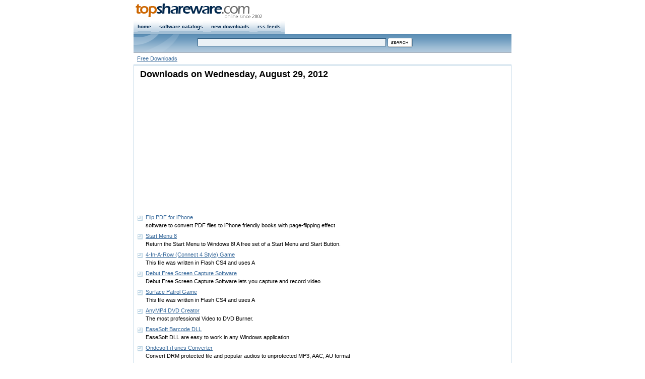

--- FILE ---
content_type: text/html
request_url: https://www.topshareware.com/guide/date/2012-08-29.htm
body_size: 2078
content:
<!DOCTYPE html PUBLIC "-//W3C//DTD XHTML 1.0 Strict//EN" "http://www.w3.org/TR/xhtml1/DTD/xhtml1-strict.dtd">

<html xmlns="http://www.w3.org/1999/xhtml">
<head>
<title>Downloads on Wednesday, August 29, 2012</title>
<meta http-equiv="Content-Type" content="text/html; charset=iso-8859-1" />
<link href="/inc/global.css" rel="stylesheet" type="text/css" />
<meta name="googlebot" content="noindex,follow" />
</head>
<body>
<div id="nav" class="framework"><div id="navRight" class="fontSmall"><!--<a href="https://www.topshareware.com/info/contact_us.shtml">contact us</a>--></div>
<div id="navLeft"><a href="https://www.topshareware.com"><img src="https://www.topshareware.com/images/logo/site_logo.png" alt="Software &amp; Game Downloads" /></a></div></div>
<div id="menu" class="framework"><ul>
<li><a href="https://www.topshareware.com/">home</a></li>
<li><a href="https://www.topshareware.com/catalogs.aspx.html">software catalogs</a></li>
<li><a href="https://www.topshareware.com/recent_downloads.aspx">new downloads</a></li>
<li><a href="https://www.topshareware.com/rss/">rss feeds</a></li>
</ul></div>
<div id="sbar" class="framework"><div id="sbarLeft"></div><form id="frmSearch">
<div class="font1"><input name="q" type="text" class="formNav" id="q" size="60" maxlength="66" /> <input class="borderNo" type="image" src="https://www.topshareware.com/images/btn/search.gif" alt="Search" /></div></form></div>
<div id="guide" class="framework"><a href="https://www.topshareware.com">Free Downloads</a></div>
<div id="box" class="framework">
<div class="slot">
<h1>Downloads on Wednesday, August 29, 2012</h1>
<script type="text/javascript"><!--
google_ad_client = "pub-4786890999895428";
google_alternate_ad_url = "https://www.topshareware.com/inc/adsense.html";
google_ad_width = 250;
google_ad_height = 250;
google_ad_format = "250x250_as";
google_ad_type = "text_image";
google_ad_channel ="8923543405";
google_color_border = "FFFFFF";
google_color_bg = "FFFFFF";
google_color_link = "336699";
google_color_url = "336699";
google_color_text = "000000";
//--></script>
<script type="text/javascript"
  src="https://pagead2.googlesyndication.com/pagead/show_ads.js">
</script>
<ul class="point">
<li><a href="https://www.topshareware.com/Flip-PDF-for-iPhone-download-92280.htm">Flip PDF for iPhone</a><br />software to convert PDF files to iPhone friendly books with page-flipping effect</li><li><a href="https://www.topshareware.com/Start-Menu-8-download-92284.htm">Start Menu 8</a><br />Return the Start Menu to Windows 8! A free set of a Start Menu and Start Button.</li><li><a href="https://www.topshareware.com/4-In-A-Row-(Connect-4-Style)-Game-download-92277.htm">4-In-A-Row (Connect 4 Style) Game</a><br />This file was written in Flash CS4 and uses A</li><li><a href="https://www.topshareware.com/Debut-Free-Screen-Capture-Software-download-92283.htm">Debut Free Screen Capture Software</a><br />Debut Free Screen Capture Software lets you capture and record video.</li><li><a href="https://www.topshareware.com/Surface-Patrol-Game-download-92279.htm">Surface Patrol Game</a><br />This file was written in Flash CS4 and uses A</li><li><a href="https://www.topshareware.com/AnyMP4-DVD-Creator-download-92287.htm">AnyMP4 DVD Creator</a><br />The most professional Video to DVD Burner.</li><li><a href="https://www.topshareware.com/EaseSoft-Barcode-DLL-download-92285.htm">EaseSoft Barcode DLL</a><br />EaseSoft DLL are easy to work in any Windows application</li><li><a href="https://www.topshareware.com/Ondesoft-iTunes-Converter-download-92278.htm">Ondesoft iTunes Converter</a><br />Convert DRM protected file and popular audios to unprotected MP3, AAC, AU format</li>
</ul><br />
See Also (Recently one month):
<ul class="point">
<li><a href="https://www.topshareware.com/guide/date/2012-08-28.htm">Tuesday, August 28, 2012</a></li><li><a href="https://www.topshareware.com/guide/date/2012-08-27.htm">Monday, August 27, 2012</a></li><li><a href="https://www.topshareware.com/guide/date/2012-08-26.htm">Sunday, August 26, 2012</a></li><li><a href="https://www.topshareware.com/guide/date/2012-08-25.htm">Saturday, August 25, 2012</a></li><li><a href="https://www.topshareware.com/guide/date/2012-08-24.htm">Friday, August 24, 2012</a></li><li><a href="https://www.topshareware.com/guide/date/2012-08-23.htm">Thursday, August 23, 2012</a></li><li><a href="https://www.topshareware.com/guide/date/2012-08-22.htm">Wednesday, August 22, 2012</a></li><li><a href="https://www.topshareware.com/guide/date/2012-08-21.htm">Tuesday, August 21, 2012</a></li><li><a href="https://www.topshareware.com/guide/date/2012-08-20.htm">Monday, August 20, 2012</a></li><li><a href="https://www.topshareware.com/guide/date/2012-08-19.htm">Sunday, August 19, 2012</a></li><li><a href="https://www.topshareware.com/guide/date/2012-08-18.htm">Saturday, August 18, 2012</a></li><li><a href="https://www.topshareware.com/guide/date/2012-08-17.htm">Friday, August 17, 2012</a></li><li><a href="https://www.topshareware.com/guide/date/2012-08-16.htm">Thursday, August 16, 2012</a></li><li><a href="https://www.topshareware.com/guide/date/2012-08-15.htm">Wednesday, August 15, 2012</a></li><li><a href="https://www.topshareware.com/guide/date/2012-08-14.htm">Tuesday, August 14, 2012</a></li><li><a href="https://www.topshareware.com/guide/date/2012-08-13.htm">Monday, August 13, 2012</a></li><li><a href="https://www.topshareware.com/guide/date/2012-08-12.htm">Sunday, August 12, 2012</a></li><li><a href="https://www.topshareware.com/guide/date/2012-08-11.htm">Saturday, August 11, 2012</a></li><li><a href="https://www.topshareware.com/guide/date/2012-08-10.htm">Friday, August 10, 2012</a></li><li><a href="https://www.topshareware.com/guide/date/2012-08-09.htm">Thursday, August 9, 2012</a></li><li><a href="https://www.topshareware.com/guide/date/2012-08-08.htm">Wednesday, August 8, 2012</a></li><li><a href="https://www.topshareware.com/guide/date/2012-08-07.htm">Tuesday, August 7, 2012</a></li><li><a href="https://www.topshareware.com/guide/date/2012-08-06.htm">Monday, August 6, 2012</a></li><li><a href="https://www.topshareware.com/guide/date/2012-08-05.htm">Sunday, August 5, 2012</a></li><li><a href="https://www.topshareware.com/guide/date/2012-08-04.htm">Saturday, August 4, 2012</a></li><li><a href="https://www.topshareware.com/guide/date/2012-08-03.htm">Friday, August 3, 2012</a></li><li><a href="https://www.topshareware.com/guide/date/2012-08-02.htm">Thursday, August 2, 2012</a></li><li><a href="https://www.topshareware.com/guide/date/2012-08-01.htm">Wednesday, August 1, 2012</a></li><li><a href="https://www.topshareware.com/guide/date/2012-07-31.htm">Tuesday, July 31, 2012</a></li><li><a href="https://www.topshareware.com/guide/date/2012-07-30.htm">Monday, July 30, 2012</a></li>
</ul>
</div></div>
<script type="text/javascript">

  var _gaq = _gaq || [];
  _gaq.push(['_setAccount', 'UA-40436646-1']);
  _gaq.push(['_setDomainName', 'topshareware.com']);
  _gaq.push(['_trackPageview']);

  (function() {
    var ga = document.createElement('script'); ga.type = 'text/javascript'; ga.async = true;
    ga.src = ('https:' == document.location.protocol ? 'https://ssl' : 'http://www') + '.google-analytics.com/ga.js';
    var s = document.getElementsByTagName('script')[0]; s.parentNode.insertBefore(ga, s);
  })();

</script>
<div class="framework bottom"><p><a href="https://www.topshareware.com/001-1-1.htm">Audio</a> : <a href="https://www.topshareware.com/002-1-1.htm">Games</a> : <a href="https://www.topshareware.com/003-1-1.htm">Desktop</a> : <a href="https://www.topshareware.com/010-1-1.htm">Business</a> : <a href="https://www.topshareware.com/004-1-1.htm">Internet</a> : <a href="https://www.topshareware.com/005-1-1.htm">Multimedia</a> : <a href="https://www.topshareware.com/006-1-1.htm">Software Developer</a> : <a href="https://www.topshareware.com/007-1-1.htm">Utilities</a> : <a href="https://www.topshareware.com/008-1-1.htm">Web Developer</a> : <a href="https://www.topshareware.com/009-1-1.htm">Screensavers</a></p><p>&copy; TopShareware.com. <a href="https://www.topshareware.com/info/legal_disclaimer.aspx.html">Legal Disclaimer</a> | <a href="https://www.topshareware.com/info/privacy_policy.aspx.html">Privacy Policy</a></p></div>
<script defer src="https://static.cloudflareinsights.com/beacon.min.js/vcd15cbe7772f49c399c6a5babf22c1241717689176015" integrity="sha512-ZpsOmlRQV6y907TI0dKBHq9Md29nnaEIPlkf84rnaERnq6zvWvPUqr2ft8M1aS28oN72PdrCzSjY4U6VaAw1EQ==" data-cf-beacon='{"version":"2024.11.0","token":"73671788e81a457dbc8d49137ab7248a","r":1,"server_timing":{"name":{"cfCacheStatus":true,"cfEdge":true,"cfExtPri":true,"cfL4":true,"cfOrigin":true,"cfSpeedBrain":true},"location_startswith":null}}' crossorigin="anonymous"></script>
</body>
</html>

--- FILE ---
content_type: text/html; charset=utf-8
request_url: https://www.google.com/recaptcha/api2/aframe
body_size: 264
content:
<!DOCTYPE HTML><html><head><meta http-equiv="content-type" content="text/html; charset=UTF-8"></head><body><script nonce="aX_ar65a-frWNqax0d8ceQ">/** Anti-fraud and anti-abuse applications only. See google.com/recaptcha */ try{var clients={'sodar':'https://pagead2.googlesyndication.com/pagead/sodar?'};window.addEventListener("message",function(a){try{if(a.source===window.parent){var b=JSON.parse(a.data);var c=clients[b['id']];if(c){var d=document.createElement('img');d.src=c+b['params']+'&rc='+(localStorage.getItem("rc::a")?sessionStorage.getItem("rc::b"):"");window.document.body.appendChild(d);sessionStorage.setItem("rc::e",parseInt(sessionStorage.getItem("rc::e")||0)+1);localStorage.setItem("rc::h",'1769529066521');}}}catch(b){}});window.parent.postMessage("_grecaptcha_ready", "*");}catch(b){}</script></body></html>